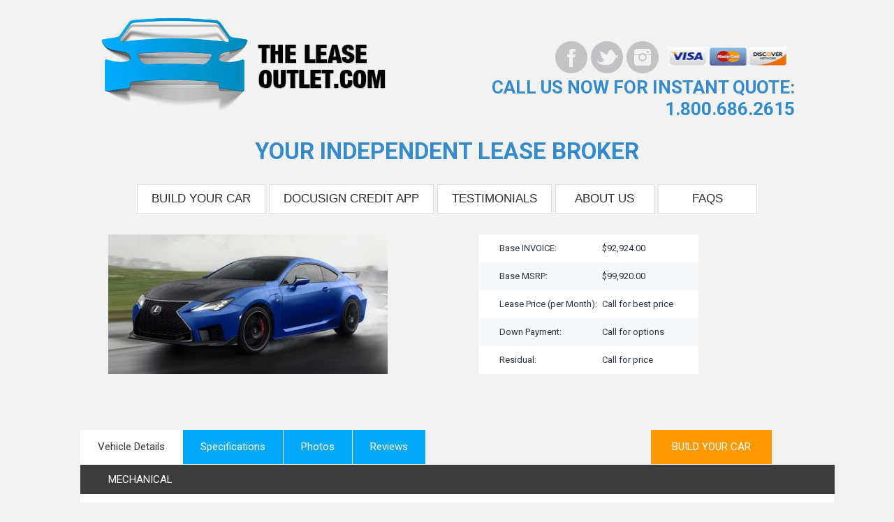

--- FILE ---
content_type: text/html; charset=UTF-8
request_url: https://theleaseoutlet.com/lease-info.php?r=lexus&styleId=435318
body_size: 3780
content:
<!DOCTYPE html>
<html lang="en">
<head>
    <title>    </title>
    <meta name="keywords" content="    ">
    <meta name="description" content="Build Your Car:     ">
    <meta name="viewport" content="width=device-width, initial-scale=1.0">
    <link rel="canonical" href="https://theleaseoutlet.com/lease-info.php">
    <meta property="og:locale" content="en_US" />
    <meta property="og:type" content="website" />
    <meta property="og:title" content="    " />
    <meta property="og:description" content="Build Your Car     ">
    <meta property="og:url" content="https://theleaseoutlet.com/lease-info.php?styleId=435318">
    <meta property="og:site_name" content="TheLeaseOutlet.com" />
    <meta property="og:image" content="" />
    <meta property="og:image:secure_url" content="" />
    <meta property="og:image:width" content="" />
    <meta property="og:image:height" content="" />
	<meta property="DC.date.issued" content="" />
	
<!-- Google tag (gtag.js) -->
<script async src="https://www.googletagmanager.com/gtag/js?id=AW-10853811728"></script>
<script>
  window.dataLayer = window.dataLayer || [];
  function gtag(){dataLayer.push(arguments);}
  gtag('js', new Date());

  gtag('config', 'AW-10853811728');
</script>


<meta charset="utf-8">
<meta http-equiv="X-UA-Compatible" content="IE=edge">
<meta name="viewport" content="width=device-width, initial-scale=1" />
<!-- The above 3 meta tags *must* come first in the head; any other head content must come *after* these tags -->
<meta name="format-detection" content="telephone=no"/>
<link rel="icon" href="images/favicon.ico" type="image/x-icon">
<!-- Links -->
<link href="css/style.css?t=1769764501" rel="stylesheet">
<link href="css/columns.css" rel="stylesheet">
<link href="css/main.css?t=1769764501" rel="stylesheet">
<link href="css/formstyler.css" rel="stylesheet">

<!--JS -->
<script src="https://code.jquery.com/jquery-3.6.0.min.js" integrity="sha256-/xUj+3OJU5yExlq6GSYGSHk7tPXikynS7ogEvDej/m4=" crossorigin="anonymous"></script>
<!--[if lt IE 9]>
<div style=' clear: both; text-align:center; position: relative;'>
    <a href="http://windows.microsoft.com/en-US/internet-explorer/..">
        <img src="images/ie8-panel/warning_bar_0000_us.jpg" border="0" height="42" width="820"
             alt="You are using an outdated browser. For a faster, safer browsing experience, upgrade for free today."/>
    </a>
</div>
<script src="js/html5shiv.js"></script>
<![endif]
<script async src='js/device.min.js'></script>
-->

<!-- Facebook Pixel Code -->
<script type="text/javascript">
  !function(f,b,e,v,n,t,s)
  {if(f.fbq)return;n=f.fbq=function(){n.callMethod?
  n.callMethod.apply(n,arguments):n.queue.push(arguments)};
  if(!f._fbq)f._fbq=n;n.push=n;n.loaded=!0;n.version='2.0';
  n.queue=[];t=b.createElement(e);t.async=!0;
  t.src=v;s=b.getElementsByTagName(e)[0];
  s.parentNode.insertBefore(t,s)}(window, document,'script',
  'https://connect.facebook.net/en_US/fbevents.js');
  fbq('init', '2084782218440616');
  fbq('track', 'PageView');
</script>
<noscript>
  <img height="1" width="1" style="display:none" src="https://www.facebook.com/tr?id=2084782218440616&ev=PageView&noscript=1"/>
</noscript>
<!-- End Facebook Pixel Code -->
 <!-- Google Tag Manager -->
<script>(function(w,d,s,l,i){w[l]=w[l]||[];w[l].push({'gtm.start':
new Date().getTime(),event:'gtm.js'});var f=d.getElementsByTagName(s)[0],
j=d.createElement(s),dl=l!='dataLayer'?'&l='+l:'';j.async=true;j.src=
'https://www.googletagmanager.com/gtm.js?id='+i+dl;f.parentNode.insertBefore(j,f);
})(window,document,'script','dataLayer','GTM-PJJDKWNR');</script>
<!-- End Google Tag Manager -->	
	
	
	<style>
@media screen and (max-width: 390px){
.margT-10 { position: relative; left: -60px;}
.padT0 p { width: 340px; }
.red{ width: 365px; }
#vehicle-base {float: left; width: 335px;}
.row h3{width: 345px;}
.row p{ width: 350px;}
.left { float: left;width: 360px;}
#phone {float: none; text-align: left;width: 300px;}
.lightblue { color: #04a8f8; width: 350px;}
#image {
    width: 280px !important;
    position: relative;
    left: -30px !important;
}
#vehicle .links {
    float: right;
    margin-right: 50px;
}
}
@media screen and (max-width: 370px){
.margT-10 { position: relative; left: -100px;}
.folder {width: 90% !important;}
.padT0 p { width: 340px; }
.red{ width: 365px; }
#vehicle-base { width: 300px !important;}
.left { float: left;width: 350px;}
#phone {float: none; text-align: left;width: 300px;}
.lightblue { color: #04a8f8; width: 350px;}
}
#vehicle-base {
    float: left;
    width: 315px;}

	#vehicle .links {
    float: right;
    margin-right: 50px;
}

@media screen and (max-width: 320px){
.margT-10 { position: relative; left: -100px !important;}
#vehicle-base {float: left; width: 300px;}
.left { float: left;width: 310px;}
#phone {float: none; text-align: left;width: 280px;}
.lightblue { color: #04a8f8; width: 350px;}

#vehicle-base {
    float: left;
    width: 280px !important;}
#image {
    float: left;
    margin-right: 40px;
    width: 256px;}
	#vehicle .links {
    float: right;
    margin-right: 50px;
}
h1.home-sub-title {
    font-size: 30px;
    position: relative;
    left: -35px;
}
.tabs {
    height: 50px;
    margin-left: -29px;
    width: 340px !important;
}
.links {
    float: right;
    margin-right: 107px;
}
}

</style>
	
	
</head>
<body>
<div class="page">
    <!--========================================================
                              HEADER
    =========================================================-->
    <header>
    <div id="stuck_container" class="stuck_container">
    <nav class="navbar navbar-default navbar-static-top ">
        <div class="container">

            <a href="index.php">
               <img src="images/theleaseoutlet-logo.jpg" alt="The Lease Outlet logo" class="navbar-brand" />
            </a>
            <img src="https://seal-central-northern-western-arizona.bbb.org/seals/blue-seal-200-42-bbb-13086298.png" style="border: 0;margin-left:50px;margin-top:40px;" alt="The Lease Outlet BBB Business Review" /></a><br/><img src="images/cc-logos.png" alt="Acceptable Credit Card logos" style="float:right;"/>
            
            <!--<a href="https://www.bbb.org/us/ca/irvine/profile/leasing-services/the-lease-outlet-1126-13086298" target="_blank"><img src="images/BBB-logoA.png" style="margin-left:430px;margin-top:50px;"></a>-->

            <ul id="social">				
              <li><a id="fb" href="https://www.facebook.com/theoriginaleaseoutlet/" target="_blank" aria-label="Facebook"></a></li>				
              <li><a id="tw" href="https://twitter.com/origleaseoutlet" target="_blank" aria-label="Twitter"></a></li>				
              <li><a id="ig" href="https://www.instagram.com/leaseoutlet/" target="_blank" aria-label="Instagram"></a></li>			
            </ul> 

            
			<div class="right padT5" id="phone" ><a href="tel:19495748484">CALL US NOW FOR INSTANT QUOTE:<br/>1.800.686.2615</a></div>	

            <div class="clear"></div>

            <div class="ilc">YOUR INDEPENDENT LEASE BROKER</div>		
            
            
            
<!--<div class="clear"></div>		
<form id="search-form"><input type="text" placeholder="Searches..."></form>		
</div>	-->
<div class="clear"></div>
</div>	


                    <ul class="navbar-nav sf-menu" data-type="navbar">                        
                        <li >
                            <a href="new-lease-specials.php">Build Your Car</a>
                        </li>
                        <li >
                            <a href="secure-credit-application.php">DocuSign Credit App</a>
                        </li>				        
                        <li >
                            <a href="testimonials.php">Testimonials</a>
                        </li>
                        <li >
                            <a href="about-us.php">About Us</a>
                        </li>  
                        <li >
                            <a href="faqs.php">FAQS</a>
                        </li>                        
                    </ul>
            </nav>
        </div>
    </header>
    <!--========================================================
                              CONTENT
    =========================================================-->

    <main>
    
    	<div class="container">
            
            <div class="row">
            
			    <h1>    </h1>
                            
            	
                <div class="col-md-6 col-sm-12 col-xs-12">

					  <div class="sheet visible">
                        <div id="image"></div>
                      </div>

                </div>

                
                <div class="col-md-4 col-sm-12 col-xs-12">

                   <table id="vehicle-base">
                      <tbody>
                        <tr class="bgwhite">
                          <td>Base INVOICE:</td>
                          <td id="base-i">$0</td>
                        </tr>
                        <tr>
                          <td>Base MSRP:</td>
                          <td id="base-m">$0</td>
                        </tr>
                        <tr class="bgwhite">
                          <td>Lease Price (per Month):</td>
                          <td>Call for best price</td>
                        </tr>
                        <tr>
                          <td>Down Payment:</td>
                          <td>Call for options</td>
                        </tr>
                        <tr class="bgwhite">
                          <td>Residual:</td>
                          <td>Call for price</td>
                        </tr>
                      </tbody>
                    </table> 

				</div>
                                
			</div><!-- end row -->
            
         	<div class="row">

            	<div class="col-lg-12 col-xs-12">
           
                	<div class="folder" id="vehicle">
                                          
                          <ul class="tabs">
                            <li class="active">Vehicle Details</li>
                            <li>Specifications</li>
                            <li>Photos</li>
                            <li>Reviews</li>
                          </ul>
                          
                          <span class="links">
                          	<a href="lease-info-options.php?styleId=435318">BUILD YOUR CAR</a>
                          </span>
                          
                          <div class="sheet visible">
                            <div id="details"></div>
                          </div>
                          
                          <div class="sheet">
                            <div id="specs"></div>
                          </div>

                          <div class="sheet">
                             <div id="vcolors" class="photos"></div>
                          </div>
                          
                          <div class="sheet">
                            <div id="reviews"></div>
                          </div>
                     
                    </div><!-- end folder -->
                    
                    <div id="vehicle-info" style="display:none;">
                      <div class="year"></div>
                      <div class="division"></div>
                      <div class="model"></div>
                      <div class="trim"></div>
                    </div>

                                                    

            	</div>
             
			</div><!-- end row -->
            
            <div class="clearfix"></div>                      

            
        </div><!-- end container -->

    </main>

</div><!-- close page -->

<div class="clearfix"></div>

  <!--========================================================
                            FOOTER
  =========================================================-->
    
  	  <script src="https://ajax.googleapis.com/ajax/libs/jquery/2.1.1/jquery.min.js"></script> 
<!-- jQuery (necessary for Bootstrap's JavaScript plugins) -->
<!-- Include all compiled plugins (below), or include individual files as needed -->
<script src="js/bootstrap.min.js"></script>

<script src="js/main.js?t=1769764501"></script>
<!-- TO THE TOP -->
<script async src="js/jquery.ui.totop.js"></script>
<div id="toTop"></div>

<script type="text/javascript">
$(window).scroll(function(){
        if ($(this).scrollTop() > 300) {
            $('#toTop').fadeIn();
        } else {
            $('#toTop').fadeOut();
        }
    });
    
    //Click event to scroll to top
    $('#toTop').click(function(){
        $('html, body').animate({scrollTop : 0},800);
        return false;
    });
</script>

<div id="footer">	
<div class="container">		
<div class="left">			
			
<div class="clear"></div>			
<div id="copyright">Copyright &copy;2014-2026. All Rights Reserved. </div>
<a id="privacy" href="http://business.ftc.gov/documents/bus28-advertising-and-marketing-internet-rules-road" target="_blank"><u>Your Privacy</u></a>
<a style="float: left; margin: 10px 0px 0px 10px; font-size: 1.3em;" href="privacy-notice.php"><u>Privacy Notice</u></a>		
</div>		
<div class="right">			
<!--<a id="bbb" href="http://www.bbb.org/los-angeles/business-reviews/auto-renting-and-leasing/the-lease-outlet-in-laguna-hills-ca-13086298" target="_blank">
    <img src="/assets/templates/lease/images/bbb.png" height="46" width="148"></a>-->		
<ul id="social">				
  <li><a id="fb" href="https://www.facebook.com/theoriginaleaseoutlet/" target="_blank" aria-label="Facebook"></a></li>				
  <li><a id="tw" href="https://twitter.com/origleaseoutlet" target="_blank" aria-label="Twitter"></a></li>				
  <li><a id="ig" href="https://www.instagram.com/leaseoutlet/" target="_blank" aria-label="Instagram"></a></li>			
</ul>		
</div>		
<div class="clear"></div>	
</div></div>  
<script src="js/tm-scripts.js"></script>
<script src="js/tmstickup.js"></script>    
<script src="js/jquery.number.min.js"></script>
<script src="js/request.js"></script>
<script src="js/selector.js?t=1769764501"></script>
<script src="js/configure.js?t=1769764501"></script>
<script>	
$(document).ready(function() {	


  //getVehicleData(435318);
  id = 435318;
  getVehInfo(id);	
  

//JQUERY TABS
$('ul.tabs').on('click', 'li:not(.active)', function() {
	$(this).addClass('active').siblings().removeClass('active').parents('div.folder').find('div.sheet').eq($(this).index()).fadeIn(0).siblings('div.sheet').hide();
})


});
</script>
</body>
</html>

--- FILE ---
content_type: text/html; charset=UTF-8
request_url: https://theleaseoutlet.com/include/get-vehicle-info.php?styleId=435318
body_size: 6195
content:
array(4) {
  ["accountInfo"]=>
  array(4) {
    ["accountNumber"]=>
    string(6) "255986"
    ["accountSecret"]=>
    string(16) "08F13039E6B0742B"
    ["locale"]=>
    array(2) {
      ["country"]=>
      string(2) "US"
      ["language"]=>
      string(2) "en"
    }
    ["sessionId"]=>
    string(1) "0"
  }
  ["orderAvailability"]=>
  string(6) "Retail"
  ["styleId"]=>
  string(6) "435318"
  ["returnParameters"]=>
  array(13) {
    ["includeStandards"]=>
    bool(true)
    ["includeOptions"]=>
    bool(false)
    ["includeOptionDescriptions"]=>
    bool(false)
    ["includeSpecialEquipmentOptions"]=>
    bool(false)
    ["includeColors"]=>
    bool(false)
    ["includeInvalidColors"]=>
    bool(false)
    ["includeEditorialContent"]=>
    bool(true)
    ["includeConsumerInfo"]=>
    bool(false)
    ["includeStructuredConsumerInfo"]=>
    bool(false)
    ["includeConfigurationChecklist"]=>
    bool(false)
    ["includeAdditionalImages"]=>
    bool(false)
    ["includeTechSpecs"]=>
    bool(true)
    ["filteredTechSpecTitleIds"]=>
    array(0) {
    }
  }
}
STYLE REQUEST: success~~
			<table>
				<thead>
					<tr>
						<th>MECHANICAL</th>
					</tr>
				</thead>

				<tbody><tr><td>Engine: 5.0L DOHC 32V V8 VVT-iE -inc: drive mode select control w/normal, eco, sport s, sport s+ and custom modes that allows the driver to customize powertrain and suspension settings</td></tr><tr><td>Transmission: 8-Speed Sport Direct Shift Automatic -inc: paddle shift and manual mode</td></tr><tr><td>Transmission w/Driver Selectable Mode and Oil Cooler</td></tr><tr><td>Rear-Wheel Drive</td></tr><tr><td>3.13 Axle Ratio</td></tr><tr><td>Engine Oil Cooler</td></tr><tr><td>65-Amp/Hr Maintenance-Free Battery</td></tr><tr><td>100 Amp Alternator</td></tr><tr><td>Hitachi Brand Name Shock Absorbers</td></tr><tr><td>Front And Rear Anti-Roll Bars</td></tr><tr><td>Driver Control Ride Control Sport Tuned Adaptive Suspension</td></tr><tr><td>Electric Power-Assist Speed-Sensing Steering</td></tr><tr><td>17.4 Gal. Fuel Tank</td></tr><tr><td>Dual Titanium Exhaust w/Titanium Tailpipe Finisher</td></tr><tr><td>Double Wishbone Front Suspension w/Coil Springs</td></tr><tr><td>Multi-Link Rear Suspension w/Coil Springs</td></tr><tr><td>4-Wheel Disc Brakes w/4-Wheel ABS, Front And Rear Vented Discs, Brake Assist, Hill Hold Control and Ceramic Discs</td></tr><tr><td>Mechanical Limited Slip Differential</td></tr>
				</tbody>
			</table>
			<table>
				<thead>
					<tr>
						<th>EXTERIOR</th>
					</tr>
				</thead>

				<tbody><tr><td>Wheels: 19" Ultra-Lightweight Forged Alloy</td></tr><tr><td>Tires: 255/35R19 Fr & 275/35R19 Rr</td></tr><tr><td>Tire Mobility Kit</td></tr><tr><td>Body-Colored Front Bumper w/Carbon Fiber Rub Strip/Fascia Accent</td></tr><tr><td>Body-Colored Rear Bumper w/Black Rub Strip/Fascia Accent and Carbon Fiber Bumper Insert</td></tr><tr><td>Black Side Windows Trim and Black Front Windshield Trim</td></tr><tr><td>Body-Colored Door Handles</td></tr><tr><td>Body-Colored Power w/Tilt Down Heated Auto Dimming Side Mirrors w/Manual Folding and Turn Signal Indicator</td></tr><tr><td>Fixed Rear Window w/Defroster</td></tr><tr><td>Light Tinted Glass</td></tr><tr><td>Intermittent Wipers</td></tr><tr><td>Speed Sensitive</td></tr><tr><td>Black Grille w/Metal-Look Surround</td></tr><tr><td>Carbon Fiber Rear Spoiler</td></tr><tr><td>Composite/Galvanized Steel Panels</td></tr><tr><td>Trunk Rear Cargo Access</td></tr><tr><td>Auto On/Off Projector Beam Led Low/High Beam Daytime Running Auto-Leveling Auto High-Beam Headlamps w/Delay-Off</td></tr><tr><td>Perimeter/Approach Lights</td></tr><tr><td>LED Brakelights</td></tr><tr><td>Headlights-Automatic Highbeams</td></tr>
				</tbody>
			</table>
			<table>
				<thead>
					<tr>
						<th>ENTERTAINMENT</th>
					</tr>
				</thead>

				<tbody><tr><td>Radio: AM/FM/In-Dash CD Lexus Display Audio -inc: 8-inch VGA screen, navigation system, 10 speakers, 256-watts, digital signal processing w/Automatic Sound Levelizer (ASL), HD Radio (complimentary traffic and weather), integrated SiriusXM satellite radio receiver (complimentary 90-day trial subscription included), iTunes tagging, rear glass-imprinted radio antenna w/separate FM diversity antenna, Scout GPS Link (3 year trial), streaming audio via Bluetooth 3.0, Siri Eyes Free (iPhone 4S and newer), Amazon Alexa compatibility, Android Auto integration, and Apple CarPlay integration</td></tr><tr><td>Radio w/Seek-Scan, MP3 Player, Clock, Speed Compensated Volume Control, Steering Wheel Controls, Radio Data System and DVD-Audio</td></tr><tr><td>10 Speakers</td></tr><tr><td>Audio Theft Deterrent</td></tr><tr><td>Integrated Roof Diversity Antenna</td></tr><tr><td>Wireless Phone Connectivity</td></tr><tr><td>1 LCD Monitor In The Front</td></tr><tr><td>Turn-By-Turn Navigation Directions</td></tr><tr><td>Real-Time Traffic Display</td></tr>
				</tbody>
			</table>
			<table>
				<thead>
					<tr>
						<th>INTERIOR</th>
					</tr>
				</thead>

				<tbody><tr><td>High-Back Front Sport Bucket Seats -inc: driver's seat memory, 10-way power-adjustable driver and 8-way power passenger seats</td></tr><tr><td>8-Way Driver Seat -inc: Power Rear Seat Easy Entry</td></tr><tr><td>8-Way Passenger Seat -inc: Power Rear Seat Easy Entry</td></tr><tr><td>Bucket Front Facing Rear Seat</td></tr><tr><td>Manual Tilt/Telescoping Steering Column</td></tr><tr><td>Gauges -inc: Speedometer, Odometer, Voltmeter, Engine Coolant Temp, Tachometer, Oil Temperature, Transmission Fluid Temp, Trip Odometer and Trip Computer</td></tr><tr><td>Fixed Rear Windows</td></tr><tr><td>Suede Steering Wheel</td></tr><tr><td>Sport Steering Wheel</td></tr><tr><td>Front Cupholder</td></tr><tr><td>Compass</td></tr><tr><td>Proximity Key For Doors And Push Button Start</td></tr><tr><td>Valet Function</td></tr><tr><td>Remote Keyless Entry w/Integrated Key Transmitter, 2 Door Curb/Courtesy, Illuminated Entry, Illuminated Ignition Switch and Panic Button</td></tr><tr><td>Remote Releases -Inc: Mechanical Cargo Access and Power Fuel</td></tr><tr><td>HomeLink Garage Door Transmitter</td></tr><tr><td>Cruise Control w/Steering Wheel Controls</td></tr><tr><td>Dynamic Radar Cruise Control (DRCC)</td></tr><tr><td>Dual Zone Front Automatic Air Conditioning</td></tr><tr><td>HVAC -inc: Underseat Ducts and Console Ducts</td></tr><tr><td>Illuminated Locking Glove Box</td></tr><tr><td>Driver Foot Rest</td></tr><tr><td>Interior Trim -inc: Aluminum Instrument Panel Insert, Aluminum Door Panel Insert and Metal-Look Interior Accents</td></tr><tr><td>Full Cloth Headliner</td></tr><tr><td>Leatherette Door Trim Insert</td></tr><tr><td>Leather Gear Shifter Material</td></tr><tr><td>Alcantara Seat Trim</td></tr><tr><td>Day-Night Auto-Dimming Rearview Mirror</td></tr><tr><td>Driver And Passenger Visor Vanity Mirrors w/Driver And Passenger Illumination, Driver And Passenger Auxiliary Mirror</td></tr><tr><td>Full Floor Console w/Covered Storage, Mini Overhead Console, Seat Integrated Console w/Storage and 1 12V DC Power Outlet</td></tr><tr><td>Front And Rear Map Lights</td></tr><tr><td>Fade-To-Off Interior Lighting</td></tr><tr><td>Full Carpet Floor Covering -inc: Carpet Front And Rear Floor Mats</td></tr><tr><td>Carpet Floor Trim and Carpet Trunk Lid/Rear Cargo Door Trim</td></tr><tr><td>Cargo Features -inc: Tire Mobility Kit</td></tr><tr><td>Cargo Space Lights</td></tr><tr><td>Memory Settings -inc: Driver And Passenger Seats and Door Mirrors</td></tr><tr><td>FOB Controls -inc: Keyfob Cargo Access and Keyfob Window Activation</td></tr><tr><td>Smart Device Remote Engine Start</td></tr><tr><td>Integrated Navigation System w/Voice Activation</td></tr><tr><td>Tracker System</td></tr><tr><td>Smart Device Integration</td></tr><tr><td>Lexus Enform Wi-Fi -inc: 4GB 3-month trial</td></tr><tr><td>Driver And Passenger Door Bins</td></tr><tr><td>Power 1st Row Windows w/Driver And Passenger 1-Touch Up/Down</td></tr><tr><td>Delayed Accessory Power</td></tr><tr><td>Power Door Locks w/Autolock Feature</td></tr><tr><td>Power Windows w/Carbon Fiber Base</td></tr><tr><td>Driver Information Center</td></tr><tr><td>Trip Computer</td></tr><tr><td>Outside Temp Gauge</td></tr><tr><td>Digital/Analog Appearance</td></tr><tr><td>Fixed Front Head Restraints and Fixed Rear Head Restraints</td></tr><tr><td>Front Center Armrest</td></tr><tr><td>2 Seatback Storage Pockets</td></tr><tr><td>Perimeter Alarm</td></tr><tr><td>Immobilizer</td></tr><tr><td>1 12V DC Power Outlet</td></tr><tr><td>Air Filtration</td></tr>
				</tbody>
			</table>
			<table>
				<thead>
					<tr>
						<th>SAFETY</th>
					</tr>
				</thead>

				<tbody><tr><td>Electronic Stability Control (ESC)</td></tr><tr><td>ABS And Driveline Traction Control</td></tr><tr><td>Side Impact Beams</td></tr><tr><td>Dual Stage Driver And Passenger Seat-Mounted Side Airbags</td></tr><tr><td>Safety Connect (3-year trial) Emergency Sos Capability</td></tr><tr><td>Blind Spot Monitor (BSM) Blind Spot</td></tr><tr><td>Pre-Collision System (PCS)</td></tr><tr><td>Rear Cross Traffic Alert (RCTA)</td></tr><tr><td>Lane Departure Alert (LDA) with Steering Assist Lane Keeping Assist</td></tr><tr><td>Lane Departure Alert (LDA) with Steering Assist Lane Departure Warning</td></tr><tr><td>Collision Mitigation-Front</td></tr><tr><td>Driver Monitoring-Alert</td></tr><tr><td>Tire Specific Low Tire Pressure Warning</td></tr><tr><td>Dual Stage Driver And Passenger Front Airbags</td></tr><tr><td>Curtain 1st And 2nd Row Airbags</td></tr><tr><td>Airbag Occupancy Sensor</td></tr><tr><td>Driver And Passenger Knee Airbag</td></tr><tr><td>Outboard Front Lap And Shoulder Safety Belts -inc: Height Adjusters and Pretensioners</td></tr><tr><td>Back-Up Camera</td></tr>
				</tbody>
			</table>~~
			<table>
				<thead>
					<tr>
						<th colspan="2">EMISSIONS</th>
					</tr>
				</thead>

				<tbody><tr><td width="420">Tons/yr of CO2 Emissions @ 15K mi/year</td><td width="360">9.3</td></tr><tr><td width="420">EPA Greenhouse Gas Score</td><td width="360">N/A</td></tr>
				</tbody>
			</table>
			<table>
				<thead>
					<tr>
						<th colspan="2">TRANSMISSION</th>
					</tr>
				</thead>

				<tbody><tr><td width="420">Drivetrain</td><td width="360">Rear Wheel Drive</td></tr><tr><td width="420">Trans Order Code</td><td width="360">&nbsp;</td></tr><tr><td width="420">Trans Type</td><td width="360">8</td></tr><tr><td width="420">Trans Description Cont.</td><td width="360">Automatic w/OD</td></tr><tr><td width="420">Trans Description Cont. Again</td><td width="360">&nbsp;</td></tr><tr><td width="420">First Gear Ratio (:1)</td><td width="360">4.60</td></tr><tr><td width="420">Second Gear Ratio (:1)</td><td width="360">2.72</td></tr><tr><td width="420">Third Gear Ratio (:1)</td><td width="360">1.86</td></tr><tr><td width="420">Fourth Gear Ratio (:1)</td><td width="360">1.46</td></tr><tr><td width="420">Fifth Gear Ratio (:1)</td><td width="360">1.23</td></tr><tr><td width="420">Sixth Gear Ratio (:1)</td><td width="360">1.00</td></tr><tr><td width="420">Reverse Ratio (:1)</td><td width="360">4.06</td></tr><tr><td width="420">Clutch Size (in)</td><td width="360">N/A</td></tr><tr><td width="420">Final Drive Axle Ratio (:1)</td><td width="360">3.13</td></tr><tr><td width="420">Seventh Gear Ratio (:1)</td><td width="360">0.82</td></tr><tr><td width="420">Eighth Gear Ratio (:1)</td><td width="360">0.69</td></tr>
				</tbody>
			</table>
			<table>
				<thead>
					<tr>
						<th colspan="2">VEHICLE</th>
					</tr>
				</thead>

				<tbody><tr><td width="420">EPA Classification</td><td width="360">Subcompact Cars</td></tr>
				</tbody>
			</table>
			<table>
				<thead>
					<tr>
						<th colspan="2">INTERIOR DIMENSIONS</th>
					</tr>
				</thead>

				<tbody><tr><td width="420">Passenger Capacity</td><td width="360">4</td></tr><tr><td width="420">Passenger Volume (ft�)</td><td width="360">79.4</td></tr><tr><td width="420">Front Head Room (in)</td><td width="360">37.8</td></tr><tr><td width="420">Front Leg Room (in)</td><td width="360">45.4</td></tr><tr><td width="420">Front Shoulder Room (in)</td><td width="360">50.7</td></tr><tr><td width="420">Front Hip Room (in)</td><td width="360">53.9</td></tr><tr><td width="420">Second Head Room (in)</td><td width="360">35</td></tr><tr><td width="420">Second Leg Room (in)</td><td width="360">27.3</td></tr><tr><td width="420">Second Shoulder Room (in)</td><td width="360">46.1</td></tr><tr><td width="420">Second Hip Room (in)</td><td width="360">47.8</td></tr>
				</tbody>
			</table>
			<table>
				<thead>
					<tr>
						<th colspan="2">WEIGHT INFORMATION</th>
					</tr>
				</thead>

				<tbody><tr><td width="420">Base Curb Weight (lbs)</td><td width="360">3781</td></tr>
				</tbody>
			</table>
			<table>
				<thead>
					<tr>
						<th colspan="2">MILEAGE</th>
					</tr>
				</thead>

				<tbody><tr><td width="420">EPA Fuel Economy Est - Hwy (MPG)</td><td width="360">24</td></tr><tr><td width="420">Cruising Range - City (mi)</td><td width="360">278.40</td></tr><tr><td width="420">EPA Fuel Economy Est - City (MPG)</td><td width="360">16</td></tr><tr><td width="420">Fuel Economy Est-Combined (MPG)</td><td width="360">19</td></tr><tr><td width="420">Cruising Range - Hwy (mi)</td><td width="360">417.60</td></tr><tr><td width="420">EPA MPG Equivalent - City</td><td width="360">N/A</td></tr><tr><td width="420">EPA MPG Equivalent - Hwy</td><td width="360">N/A</td></tr><tr><td width="420">Estimated Battery Range (mi)</td><td width="360">N/A</td></tr>
				</tbody>
			</table>
			<table>
				<thead>
					<tr>
						<th colspan="2">TRAILERING</th>
					</tr>
				</thead>

				<tbody><tr><td width="420">Dead Weight Hitch - Max Trailer Wt. (lbs)</td><td width="360">N/A</td></tr><tr><td width="420">Dead Weight Hitch - Max Tongue Wt. (lbs)</td><td width="360">N/A</td></tr><tr><td width="420">Wt Distributing Hitch - Max Trailer Wt. (lbs)</td><td width="360">N/A</td></tr><tr><td width="420">Wt Distributing Hitch - Max Tongue Wt. (lbs)</td><td width="360">N/A</td></tr>
				</tbody>
			</table>
			<table>
				<thead>
					<tr>
						<th colspan="2">ENGINE</th>
					</tr>
				</thead>

				<tbody><tr><td width="420">Engine Order Code</td><td width="360">&nbsp;</td></tr><tr><td width="420">Engine Type</td><td width="360">Premium Unleaded V-8</td></tr><tr><td width="420">Displacement</td><td width="360">5.0 L/303</td></tr><tr><td width="420">Fuel System</td><td width="360">Port/Direct Injection</td></tr><tr><td width="420">SAE Net Horsepower @ RPM</td><td width="360">472 @ 7100</td></tr><tr><td width="420">SAE Net Torque @ RPM</td><td width="360">395 @ 4800</td></tr>
				</tbody>
			</table>
			<table>
				<thead>
					<tr>
						<th colspan="2">ELECTRICAL</th>
					</tr>
				</thead>

				<tbody><tr><td width="420">Cold Cranking Amps @ 0� F (Primary)</td><td width="360">N/A</td></tr><tr><td width="420">Maximum Alternator Capacity (amps)</td><td width="360">100</td></tr>
				</tbody>
			</table>
			<table>
				<thead>
					<tr>
						<th colspan="2">COOLING SYSTEM</th>
					</tr>
				</thead>

				<tbody><tr><td width="420">Total Cooling System Capacity (qts)</td><td width="360">N/A</td></tr>
				</tbody>
			</table>
			<table>
				<thead>
					<tr>
						<th colspan="2">SUSPENSION</th>
					</tr>
				</thead>

				<tbody><tr><td width="420">Suspension Type - Front</td><td width="360">Double Wishbone</td></tr><tr><td width="420">Suspension Type - Rear</td><td width="360">Multi-Link</td></tr><tr><td width="420">Suspension Type - Front (Cont.)</td><td width="360">Double Wishbone</td></tr><tr><td width="420">Suspension Type - Rear (Cont.)</td><td width="360">Multi-Link</td></tr><tr><td width="420">Shock Absorber Diameter - Front (mm)</td><td width="360">N/A</td></tr><tr><td width="420">Shock Absorber Diameter - Rear (mm)</td><td width="360">N/A</td></tr><tr><td width="420">Stabilizer Bar Diameter - Front (in)</td><td width="360">N/A</td></tr><tr><td width="420">Stabilizer Bar Diameter - Rear (in)</td><td width="360">N/A</td></tr>
				</tbody>
			</table>
			<table>
				<thead>
					<tr>
						<th colspan="2">TIRES</th>
					</tr>
				</thead>

				<tbody><tr><td width="420">Front Tire Order Code</td><td width="360">&nbsp;</td></tr><tr><td width="420">Rear Tire Order Code</td><td width="360">&nbsp;</td></tr><tr><td width="420">Spare Tire Order Code</td><td width="360">&nbsp;</td></tr><tr><td width="420">Front Tire Size</td><td width="360">P255/35YR19</td></tr><tr><td width="420">Rear Tire Size</td><td width="360">P275/35YR19</td></tr><tr><td width="420">Spare Tire Size</td><td width="360">&nbsp;</td></tr>
				</tbody>
			</table>
			<table>
				<thead>
					<tr>
						<th colspan="2">WHEELS</th>
					</tr>
				</thead>

				<tbody><tr><td width="420">Front Wheel Size (in)</td><td width="360">19 X 9</td></tr><tr><td width="420">Rear Wheel Size (in)</td><td width="360">19 X 10</td></tr><tr><td width="420">Spare Wheel Size (in)</td><td width="360">&nbsp;</td></tr><tr><td width="420">Front Wheel Material</td><td width="360">Forged Aluminum</td></tr><tr><td width="420">Rear Wheel Material</td><td width="360">Forged Aluminum</td></tr><tr><td width="420">Spare Wheel Material</td><td width="360">&nbsp;</td></tr>
				</tbody>
			</table>
			<table>
				<thead>
					<tr>
						<th colspan="2">STEERING</th>
					</tr>
				</thead>

				<tbody><tr><td width="420">Steering Type</td><td width="360">Rack-Pinion</td></tr><tr><td width="420">Steering Ratio (:1), Overall</td><td width="360">N/A</td></tr><tr><td width="420">Lock to Lock Turns (Steering)</td><td width="360">N/A</td></tr><tr><td width="420">Turning Diameter - Curb to Curb (ft)</td><td width="360">35.4</td></tr><tr><td width="420">Turning Diameter - Wall to Wall (ft)</td><td width="360">N/A</td></tr>
				</tbody>
			</table>
			<table>
				<thead>
					<tr>
						<th colspan="2">BRAKES</th>
					</tr>
				</thead>

				<tbody><tr><td width="420">Brake Type</td><td width="360">4-Wheel Disc</td></tr><tr><td width="420">Brake ABS System</td><td width="360">4-Wheel</td></tr><tr><td width="420">Brake ABS System (Second Line)</td><td width="360">N/A</td></tr><tr><td width="420">Disc - Front (Yes or   )</td><td width="360">Yes</td></tr><tr><td width="420">Disc - Rear (Yes or   )</td><td width="360">Yes</td></tr><tr><td width="420">Front Brake Rotor Diam x Thickness (in)</td><td width="360">15</td></tr><tr><td width="420">Rear Brake Rotor Diam x Thickness (in)</td><td width="360">13.6</td></tr><tr><td width="420">Drum - Rear (Yes or   )</td><td width="360">&nbsp;</td></tr><tr><td width="420">Rear Drum Diam x Width (in)</td><td width="360">&nbsp;</td></tr>
				</tbody>
			</table>
			<table>
				<thead>
					<tr>
						<th colspan="2">FUEL TANK</th>
					</tr>
				</thead>

				<tbody><tr><td width="420">Fuel Tank Capacity, Approx (gal)</td><td width="360">17.4</td></tr><tr><td width="420">Aux Fuel Tank Capacity, Approx (gal)</td><td width="360">N/A</td></tr>
				</tbody>
			</table>
			<table>
				<thead>
					<tr>
						<th colspan="2">EXTERIOR DIMENSIONS</th>
					</tr>
				</thead>

				<tbody><tr><td width="420">Wheelbase (in)</td><td width="360">107.5</td></tr><tr><td width="420">Length, Overall (in)</td><td width="360">185.4</td></tr><tr><td width="420">Width, Max w/o mirrors (in)</td><td width="360">72.6</td></tr><tr><td width="420">Height, Overall (in)</td><td width="360">54.7</td></tr><tr><td width="420">Track Width, Front (in)</td><td width="360">61.2</td></tr><tr><td width="420">Track Width, Rear (in)</td><td width="360">61.4</td></tr><tr><td width="420">Min Ground Clearance (in)</td><td width="360">5.1</td></tr><tr><td width="420">Liftover Height (in)</td><td width="360">N/A</td></tr>
				</tbody>
			</table>
			<table>
				<thead>
					<tr>
						<th colspan="2">CARGO AREA DIMENSIONS</th>
					</tr>
				</thead>

				<tbody><tr><td width="420">Trunk Volume (ft�)</td><td width="360">10.1</td></tr>
				</tbody>
			</table>~~<h3>PROS</h3><p>Wide array of powertrain options; luxurious cabin; available technology; Standard Lexus Safety System+; performance-oriented RC F</p><h3>MODEL HIGHLIGHTS</h3><p>The RC sports coupe is not based on another of Lexus' previous sedan platforms and is instead designed from a clean sheet. The RC's exceptionally stiff chassis builds on Lexus' reputation and manufacturing excellence. The automaker itself claims the RC "the best-handling regular production Lexus yet." </p><p>The RC's performance begins under the hood. Power comes from a choice of two engines, a turbocharged 2.0L 4-cylinder that is capable of 241 horsepower and 258 lb-feet of torque, or a naturally aspirated 3.5L V6 is good for 260 horsepower and 236 lb-feet of torque. The 2.0L is only available with rear-wheel drive, while the RC300 and RC 350 are offered with a choice of either rear or all-wheel drive, the RC350 is capable of 311 horsepower with the V6. The highest end model of the RC family is the RC F and RC F Track that boasts a 472 horsepower, 5.0 liter V8 engine.</p><p>Lexus' "all-weather drive" system uses an electronic center differential to vary torque from the standard 20/80 front/rear to as much as 50/50. Braking in all RC models is quick and powerful, thanks to big 13-inch front brake rotors. </p><p>Outside, all RC models feature standard 18-inch alloy wheels, LED headlights and taillights and heated exterior mirrors with integrated turn signals. Inside, the RC includes NuLuxe interior surfaces with aluminum and wood accents, a 60/40 split-fold rear seat, automatic climate control, Bluetooth hands-free connectivity, cruise control, HomeLink, 7.0 inch Infotainment display, a 256-watt, 10-speaker audio system, back-up camera and more. The all-wheel drive RC 350 also features heated front seats.</p><p>Factory options abound, including 19-inch wheels, a blind spot monitor, leather seating, heated and ventilated front seats, parking assist, a moonroof, navigation and an 835-watt Mark Levinson 17-speaker premium surround sound system. The all-wheel drive can be optioned with an All-Weather Package that includes headlamp washers, an instant-heat PTC heater, and a windshield de-icer. The Luxury Package adds many standalone options such as the blind spot indicator, heated/ventilated leather seats, rain-sensing wipers and more. Finally, the optional F Sport Package adds a mesh grille, 19-inch alloy wheels, adaptive variable suspension with a Sport+ driving mode, aluminum pedals, sport seats with contrast stitching, unique badging and more.</p><p>In the Rear-wheel-drive only the RC F includes the 8-speed Sport Direct Shift automatic, a Torsen limited-slip differential, huge 15-inch front and 13.6-inch rear vented disc brakes and unique "F" exterior and interior treatments. This particular model also benefits from a standard adaptive suspension, upgraded drive mode selector, Brembo brakes and speed activated rear wing. The RC F Track differs with its fixed rear wing and titanium exhaust.</p><p>Safety is paramount on the RC, and standard features include the Lexus Safety System+ bundle of driver assistance features. Included in this package are multiple airbags for front and side, anti-lock brakes with electronic brake-force distribution, forward collision mitigation, pedestrian detection, automatic emergency braking, lane departure and keep assist, adaptive cruise, and auto high beam headlights and brake assist and traction control.</p><h3>VALUE WRITEUP</h3><p>The Lexus RC operates in a field that includes the BMW 435i, Mercedes-Benz C350 and Audi A5. At nearly every turn, the RC outperforms one or all, be it in standard features, pricing, or outright performance. Lexus understands the competitive nature of the luxury sport coupe segment and the RC is poised to dominate.</p><h3>MODEL NEWS</h3><p>The Lexus RC and RC F return for 2023 with minimal changes.</p>

--- FILE ---
content_type: text/html; charset=UTF-8
request_url: https://theleaseoutlet.com/include/ACCS_Sample_Config_Lease_4.php?styleId=435318
body_size: 5975
content:
success~~//media.carbook.com/autoBuilderData/stockPhotos/40186.jpg~~2023~~Lexus~~RC F~~Track RWD~~92924.0~~99920.0~~1150.0~~0.0~~0.0~~94074.0~~101070.0~~
			<table>
				<thead>
					<tr>
						<th>MECHANICAL</th>
					</tr>
				</thead>

				<tbody><tr><td>Engine: 5.0L DOHC 32V V8 VVT-iE -inc: drive mode select control w/normal, eco, sport s, sport s+ and custom modes that allows the driver to customize powertrain and suspension settings</td></tr><tr><td>Transmission: 8-Speed Sport Direct Shift Automatic -inc: paddle shift and manual mode</td></tr><tr><td>Transmission w/Driver Selectable Mode and Oil Cooler</td></tr><tr><td>Rear-Wheel Drive</td></tr><tr><td>3.13 Axle Ratio</td></tr><tr><td>Engine Oil Cooler</td></tr><tr><td>65-Amp/Hr Maintenance-Free Battery</td></tr><tr><td>100 Amp Alternator</td></tr><tr><td>Hitachi Brand Name Shock Absorbers</td></tr><tr><td>Front And Rear Anti-Roll Bars</td></tr><tr><td>Driver Control Ride Control Sport Tuned Adaptive Suspension</td></tr><tr><td>Electric Power-Assist Speed-Sensing Steering</td></tr><tr><td>17.4 Gal. Fuel Tank</td></tr><tr><td>Dual Titanium Exhaust w/Titanium Tailpipe Finisher</td></tr><tr><td>Double Wishbone Front Suspension w/Coil Springs</td></tr><tr><td>Multi-Link Rear Suspension w/Coil Springs</td></tr><tr><td>4-Wheel Disc Brakes w/4-Wheel ABS, Front And Rear Vented Discs, Brake Assist, Hill Hold Control and Ceramic Discs</td></tr><tr><td>Mechanical Limited Slip Differential</td></tr>
				</tbody>
			</table>
			<table>
				<thead>
					<tr>
						<th>EXTERIOR</th>
					</tr>
				</thead>

				<tbody><tr><td>Wheels: 19" Ultra-Lightweight Forged Alloy</td></tr><tr><td>Tires: 255/35R19 Fr & 275/35R19 Rr</td></tr><tr><td>Tire Mobility Kit</td></tr><tr><td>Body-Colored Front Bumper w/Carbon Fiber Rub Strip/Fascia Accent</td></tr><tr><td>Body-Colored Rear Bumper w/Black Rub Strip/Fascia Accent and Carbon Fiber Bumper Insert</td></tr><tr><td>Black Side Windows Trim and Black Front Windshield Trim</td></tr><tr><td>Body-Colored Door Handles</td></tr><tr><td>Body-Colored Power w/Tilt Down Heated Auto Dimming Side Mirrors w/Manual Folding and Turn Signal Indicator</td></tr><tr><td>Fixed Rear Window w/Defroster</td></tr><tr><td>Light Tinted Glass</td></tr><tr><td>Intermittent Wipers</td></tr><tr><td>Speed Sensitive</td></tr><tr><td>Black Grille w/Metal-Look Surround</td></tr><tr><td>Carbon Fiber Rear Spoiler</td></tr><tr><td>Composite/Galvanized Steel Panels</td></tr><tr><td>Trunk Rear Cargo Access</td></tr><tr><td>Auto On/Off Projector Beam Led Low/High Beam Daytime Running Auto-Leveling Auto High-Beam Headlamps w/Delay-Off</td></tr><tr><td>Perimeter/Approach Lights</td></tr><tr><td>LED Brakelights</td></tr><tr><td>Headlights-Automatic Highbeams</td></tr>
				</tbody>
			</table>
			<table>
				<thead>
					<tr>
						<th>ENTERTAINMENT</th>
					</tr>
				</thead>

				<tbody><tr><td>Radio: AM/FM/In-Dash CD Lexus Display Audio -inc: 8-inch VGA screen, navigation system, 10 speakers, 256-watts, digital signal processing w/Automatic Sound Levelizer (ASL), HD Radio (complimentary traffic and weather), integrated SiriusXM satellite radio receiver (complimentary 90-day trial subscription included), iTunes tagging, rear glass-imprinted radio antenna w/separate FM diversity antenna, Scout GPS Link (3 year trial), streaming audio via Bluetooth 3.0, Siri Eyes Free (iPhone 4S and newer), Amazon Alexa compatibility, Android Auto integration, and Apple CarPlay integration</td></tr><tr><td>Radio w/Seek-Scan, MP3 Player, Clock, Speed Compensated Volume Control, Steering Wheel Controls, Radio Data System and DVD-Audio</td></tr><tr><td>10 Speakers</td></tr><tr><td>Audio Theft Deterrent</td></tr><tr><td>Integrated Roof Diversity Antenna</td></tr><tr><td>Wireless Phone Connectivity</td></tr><tr><td>1 LCD Monitor In The Front</td></tr><tr><td>Turn-By-Turn Navigation Directions</td></tr><tr><td>Real-Time Traffic Display</td></tr>
				</tbody>
			</table>
			<table>
				<thead>
					<tr>
						<th>INTERIOR</th>
					</tr>
				</thead>

				<tbody><tr><td>High-Back Front Sport Bucket Seats -inc: driver's seat memory, 10-way power-adjustable driver and 8-way power passenger seats</td></tr><tr><td>8-Way Driver Seat -inc: Power Rear Seat Easy Entry</td></tr><tr><td>8-Way Passenger Seat -inc: Power Rear Seat Easy Entry</td></tr><tr><td>Bucket Front Facing Rear Seat</td></tr><tr><td>Manual Tilt/Telescoping Steering Column</td></tr><tr><td>Gauges -inc: Speedometer, Odometer, Voltmeter, Engine Coolant Temp, Tachometer, Oil Temperature, Transmission Fluid Temp, Trip Odometer and Trip Computer</td></tr><tr><td>Fixed Rear Windows</td></tr><tr><td>Suede Steering Wheel</td></tr><tr><td>Sport Steering Wheel</td></tr><tr><td>Front Cupholder</td></tr><tr><td>Compass</td></tr><tr><td>Proximity Key For Doors And Push Button Start</td></tr><tr><td>Valet Function</td></tr><tr><td>Remote Keyless Entry w/Integrated Key Transmitter, 2 Door Curb/Courtesy, Illuminated Entry, Illuminated Ignition Switch and Panic Button</td></tr><tr><td>Remote Releases -Inc: Mechanical Cargo Access and Power Fuel</td></tr><tr><td>HomeLink Garage Door Transmitter</td></tr><tr><td>Cruise Control w/Steering Wheel Controls</td></tr><tr><td>Dynamic Radar Cruise Control (DRCC)</td></tr><tr><td>Dual Zone Front Automatic Air Conditioning</td></tr><tr><td>HVAC -inc: Underseat Ducts and Console Ducts</td></tr><tr><td>Illuminated Locking Glove Box</td></tr><tr><td>Driver Foot Rest</td></tr><tr><td>Interior Trim -inc: Aluminum Instrument Panel Insert, Aluminum Door Panel Insert and Metal-Look Interior Accents</td></tr><tr><td>Full Cloth Headliner</td></tr><tr><td>Leatherette Door Trim Insert</td></tr><tr><td>Leather Gear Shifter Material</td></tr><tr><td>Alcantara Seat Trim</td></tr><tr><td>Day-Night Auto-Dimming Rearview Mirror</td></tr><tr><td>Driver And Passenger Visor Vanity Mirrors w/Driver And Passenger Illumination, Driver And Passenger Auxiliary Mirror</td></tr><tr><td>Full Floor Console w/Covered Storage, Mini Overhead Console, Seat Integrated Console w/Storage and 1 12V DC Power Outlet</td></tr><tr><td>Front And Rear Map Lights</td></tr><tr><td>Fade-To-Off Interior Lighting</td></tr><tr><td>Full Carpet Floor Covering -inc: Carpet Front And Rear Floor Mats</td></tr><tr><td>Carpet Floor Trim and Carpet Trunk Lid/Rear Cargo Door Trim</td></tr><tr><td>Cargo Features -inc: Tire Mobility Kit</td></tr><tr><td>Cargo Space Lights</td></tr><tr><td>Memory Settings -inc: Driver And Passenger Seats and Door Mirrors</td></tr><tr><td>FOB Controls -inc: Keyfob Cargo Access and Keyfob Window Activation</td></tr><tr><td>Smart Device Remote Engine Start</td></tr><tr><td>Integrated Navigation System w/Voice Activation</td></tr><tr><td>Tracker System</td></tr><tr><td>Smart Device Integration</td></tr><tr><td>Lexus Enform Wi-Fi -inc: 4GB 3-month trial</td></tr><tr><td>Driver And Passenger Door Bins</td></tr><tr><td>Power 1st Row Windows w/Driver And Passenger 1-Touch Up/Down</td></tr><tr><td>Delayed Accessory Power</td></tr><tr><td>Power Door Locks w/Autolock Feature</td></tr><tr><td>Power Windows w/Carbon Fiber Base</td></tr><tr><td>Driver Information Center</td></tr><tr><td>Trip Computer</td></tr><tr><td>Outside Temp Gauge</td></tr><tr><td>Digital/Analog Appearance</td></tr><tr><td>Fixed Front Head Restraints and Fixed Rear Head Restraints</td></tr><tr><td>Front Center Armrest</td></tr><tr><td>2 Seatback Storage Pockets</td></tr><tr><td>Perimeter Alarm</td></tr><tr><td>Immobilizer</td></tr><tr><td>1 12V DC Power Outlet</td></tr><tr><td>Air Filtration</td></tr>
				</tbody>
			</table>
			<table>
				<thead>
					<tr>
						<th>SAFETY</th>
					</tr>
				</thead>

				<tbody><tr><td>Electronic Stability Control (ESC)</td></tr><tr><td>ABS And Driveline Traction Control</td></tr><tr><td>Side Impact Beams</td></tr><tr><td>Dual Stage Driver And Passenger Seat-Mounted Side Airbags</td></tr><tr><td>Safety Connect (3-year trial) Emergency Sos Capability</td></tr><tr><td>Blind Spot Monitor (BSM) Blind Spot</td></tr><tr><td>Pre-Collision System (PCS)</td></tr><tr><td>Rear Cross Traffic Alert (RCTA)</td></tr><tr><td>Lane Departure Alert (LDA) with Steering Assist Lane Keeping Assist</td></tr><tr><td>Lane Departure Alert (LDA) with Steering Assist Lane Departure Warning</td></tr><tr><td>Collision Mitigation-Front</td></tr><tr><td>Driver Monitoring-Alert</td></tr><tr><td>Tire Specific Low Tire Pressure Warning</td></tr><tr><td>Dual Stage Driver And Passenger Front Airbags</td></tr><tr><td>Curtain 1st And 2nd Row Airbags</td></tr><tr><td>Airbag Occupancy Sensor</td></tr><tr><td>Driver And Passenger Knee Airbag</td></tr><tr><td>Outboard Front Lap And Shoulder Safety Belts -inc: Height Adjusters and Pretensioners</td></tr><tr><td>Back-Up Camera</td></tr>
				</tbody>
			</table>~~<div class="header">OPTION PACKAGE</div>
				<table>
					<thead>
						<tr>
							<th width="40">Select</th>
							<th width="560">Description</th>
							<th class="hide" width="100">Invoice</th>
							<th width="100">MSRP</th>
						</tr>
					</thead>

					<tbody><tr><td width="40"><img id="imgHP" src="/images/selected.png" title="Selected" onClick='toggleOption("HP")'></td><td width="560">FUJI SPEEDWAY EDITION -inc: active sound control deletion, carbon fiber rear bumper, titanium exhaust, red Brembo front brakes, carbon fiber lip and air dam front spoilers, carbon fiber glove box, carbon fiber roof and hood fixed wing, large carbon fiber rocker and lower door molding</td><td class="hide" width="100">$0.00</td><td width="100">$0.00</td></tr>
					</tbody>
				</table><div class="header">SEAT TRIM</div>
				<table>
					<thead>
						<tr>
							<th width="40">Select</th>
							<th width="560">Description</th>
							<th class="hide" width="100">Invoice</th>
							<th width="100">MSRP</th>
						</tr>
					</thead>

					<tbody><tr><td width="40"><img id="imgFA80" src="/images/selected.png" title="Selected" onClick='toggleOption("FA80")'></td><td width="560">BLACK W/LAPIS & BLUE CARB, ALCANTARA SEAT TRIM</td><td class="hide" width="100">$0.00</td><td width="100">$0.00</td></tr>
					</tbody>
				</table><div class="header">ADDITIONAL EQUIPMENT</div>
				<table>
					<thead>
						<tr>
							<th width="40">Select</th>
							<th width="560">Description</th>
							<th class="hide" width="100">Invoice</th>
							<th width="100">MSRP</th>
						</tr>
					</thead>

					<tbody><tr><td width="40"><img id="imgCK" src="/images/unselected.png" title="Unselected" onClick='toggleOption("CK")'></td><td width="560">ALL-WEATHER PACKAGE -inc: Windshield Wiper De-Icer, Headlamp Washers</td><td class="hide" width="100">$120.00</td><td width="100">$130.00</td></tr><tr><td width="40"><img id="imgIL" src="/images/unselected.png" title="Unselected" onClick='toggleOption("IL")'></td><td width="560">PREMIUM TRIPLE-BEAM LED HEADLAMPS</td><td class="hide" width="100">$1,067.00</td><td width="100">$1,160.00</td></tr><tr><td width="40"><img id="imgNL" src="/images/unselected.png" title="Unselected" onClick='toggleOption("NL")'></td><td width="560">NAVIGATION SYSTEM W/MARK LEVINSON AUDIO PACKAGE -inc: 10.3" color multimedia display, Lexus Enform Destination Assist (included for the first year of ownership), Lexus Enform Dynamic Navigation (included for the first 3 years of ownership), Dynamic Voice Command, Mark Levinson premium surround sound audio system, 17 speakers, 835-watt class-D amplifier, Clari-Fi audio processing, auto-volume technology and machined-aluminum control knobs</td><td class="hide" width="100">$2,508.00</td><td width="100">$2,725.00</td></tr><tr><td width="40"><img id="imgPA" src="/images/unselected.png" title="Unselected" onClick='toggleOption("PA")'></td><td width="560">INTUITIVE PARKING ASSIST -inc: clearance and back sonar</td><td class="hide" width="100">$460.00</td><td width="100">$500.00</td></tr>
					</tbody>
				</table><div class="header">PORT INSTALLED OPTIONS</div>
				<table>
					<thead>
						<tr>
							<th width="40">Select</th>
							<th width="560">Description</th>
							<th class="hide" width="100">Invoice</th>
							<th width="100">MSRP</th>
						</tr>
					</thead>

					<tbody><tr><td width="40"><img id="imgZ1" src="/images/unselected.png" title="Unselected" onClick='toggleOption("Z1")'></td><td width="560">ACCESSORY PACKAGE -inc: Carpet Trunk Mat, Key Gloves, Alloy Wheel Locks, Cargo Net</td><td class="hide" width="100">$195.00</td><td width="100">$315.00</td></tr><tr><td width="40"><img id="imgP3" src="/images/unselected.png" title="Unselected" onClick='toggleOption("P3")'></td><td width="560">PROTECTION PACKAGE -inc: Rear Bumper Applique, Door Edge Film by 3M, Paint Protection Film by 3M</td><td class="hide" width="100">$380.00</td><td width="100">$635.00</td></tr><tr><td width="40"><img id="imgZ2" src="/images/unselected.png" title="Unselected" onClick='toggleOption("Z2")'></td><td width="560">ACCESSORY PACKAGE 2 -inc: Carpet Trunk Mat, Rear Bumper Applique, Key Gloves, Alloy Wheel Locks, Cargo Net</td><td class="hide" width="100">$257.00</td><td width="100">$405.00</td></tr><tr><td width="40"><img id="imgWL-0" src="/images/unselected.png" title="Unselected" onClick='toggleOption("WL-0")'></td><td width="560">ALLOY WHEEL LOCKS</td><td class="hide" width="100">$58.00</td><td width="100">$95.00</td></tr><tr><td width="40"><img id="imgD5-0" src="/images/unselected.png" title="Unselected" onClick='toggleOption("D5-0")'></td><td width="560">DOOR EDGE GUARDS</td><td class="hide" width="100">$100.00</td><td width="100">$155.00</td></tr><tr><td width="40"><img id="imgEF" src="/images/unselected.png" title="Unselected" onClick='toggleOption("EF")'></td><td width="560">REAR BUMPER APPLIQUE</td><td class="hide" width="100">$62.00</td><td width="100">$90.00</td></tr><tr><td width="40"><img id="imgDF" src="/images/unselected.png" title="Unselected" onClick='toggleOption("DF")'></td><td width="560">DOOR EDGE FILM BY 3M</td><td class="hide" width="100">$48.00</td><td width="100">$95.00</td></tr><tr><td width="40"><img id="img3M" src="/images/unselected.png" title="Unselected" onClick='toggleOption("3M")'></td><td width="560">PAINT PROTECTION FILM BY 3M</td><td class="hide" width="100">$270.00</td><td width="100">$450.00</td></tr><tr><td width="40"><img id="imgG4" src="/images/unselected.png" title="Unselected" onClick='toggleOption("G4")'></td><td width="560">ILLUMINATED DOOR SILLS</td><td class="hide" width="100">$335.00</td><td width="100">$460.00</td></tr><tr><td width="40"><img id="imgLM" src="/images/unselected.png" title="Unselected" onClick='toggleOption("LM")'></td><td width="560">CARPET TRUNK MAT</td><td class="hide" width="100">$80.00</td><td width="100">$120.00</td></tr><tr><td width="40"><img id="img2Q" src="/images/unselected.png" title="Unselected" onClick='toggleOption("2Q")'></td><td width="560">ALL WEATHER FLOOR MATS</td><td class="hide" width="100">$120.00</td><td width="100">$190.00</td></tr><tr><td width="40"><img id="img2T" src="/images/unselected.png" title="Unselected" onClick='toggleOption("2T")'></td><td width="560">ALL WEATHER FLOOR LINERS</td><td class="hide" width="100">$120.00</td><td width="100">$190.00</td></tr><tr><td width="40"><img id="imgGN" src="/images/unselected.png" title="Unselected" onClick='toggleOption("GN")'></td><td width="560">CARGO NET</td><td class="hide" width="100">$42.00</td><td width="100">$75.00</td></tr><tr><td width="40"><img id="img59-0" src="/images/unselected.png" title="Unselected" onClick='toggleOption("59-0")'></td><td width="560">QUICK CHARGE CABLES-MOBILE</td><td class="hide" width="100">$60.00</td><td width="100">$85.00</td></tr><tr><td width="40"><img id="imgKG" src="/images/unselected.png" title="Unselected" onClick='toggleOption("KG")'></td><td width="560">KEY GLOVES</td><td class="hide" width="100">$15.00</td><td width="100">$25.00</td></tr>
					</tbody>
				</table>~~<div class="header">PRIMARY PAINT</div>
					<table>
						<thead>
							<tr>
								<th width="40">Select</th>
								<th width="200">Description</th>
								<th width="340">Color</th>
								<th class="hide" width="100">Invoice</th>
								<th width="100">MSRP</th>
							</tr>
						</thead>

						<tbody><tr><td width="40"><img id="img1L8" src="/images/selected.png" title="Selected" onClick='toggleOption("1L8")'></td><td width="200">INCOGNITO</td><td width="340" style="position: relative;"><span class="color" style="background: #;">&nbsp;</span></td><td class="hide" width="100">$0.00</td><td width="100">$0.00</td></tr>
					</tbody>
				</table><div class="header">PAINT SCHEME</div>
					<table>
						<thead>
							<tr>
								<th width="40">Select</th>
								<th width="560">Description</th>
								<th class="hide" width="100">Invoice</th>
								<th width="100">MSRP</th>
							</tr>
						</thead>

						<tbody><tr><td width="40"><img id="img-PAINT" src="/images/selected.png" title="Selected" onClick='toggleOption("-PAINT")'></td><td width="560">STANDARD PAINT</td><td class="hide" width="100">$0.00</td><td width="100">$0.00</td></tr>
					</tbody>
				</table>~~<div class="header">SELECTED OPTIONS</div>
		<table>
			<thead>
				<tr>
					<th width="600">Description</th>
					<th class="hide" width="110">Invoice</th>
					<th width="110">MSRP</th>
				</tr>
			</thead>

			<tbody><tr><td width="600" id="HP">FUJI SPEEDWAY EDITION -inc: active sound control deletion, carbon fiber rear bumper, titanium exhaust, red Brembo front brakes, carbon fiber lip and air dam front spoilers, carbon fiber glove box, carbon fiber roof and hood fixed wing, large carbon fiber rocker and lower door molding</td><td class="hide" width="110">$0.00</td><td width="110">$0.00</td></tr><tr><td width="600" id="1L8">INCOGNITO</td><td class="hide" width="110">$0.00</td><td width="110">$0.00</td></tr><tr><td width="600" id="-PAINT">STANDARD PAINT</td><td class="hide" width="110">$0.00</td><td width="110">$0.00</td></tr><tr><td width="600" id="FA80">BLACK W/LAPIS & BLUE CARB, ALCANTARA SEAT TRIM</td><td class="hide" width="110">$0.00</td><td width="110">$0.00</td></tr>
			</tbody>
		</table>~~<h3>PROS</h3><p>Wide array of powertrain options; luxurious cabin; available technology; Standard Lexus Safety System+; performance-oriented RC F</p><h3>MODEL HIGHLIGHTS</h3><p>The RC sports coupe is not based on another of Lexus' previous sedan platforms and is instead designed from a clean sheet. The RC's exceptionally stiff chassis builds on Lexus' reputation and manufacturing excellence. The automaker itself claims the RC "the best-handling regular production Lexus yet." </p><p>The RC's performance begins under the hood. Power comes from a choice of two engines, a turbocharged 2.0L 4-cylinder that is capable of 241 horsepower and 258 lb-feet of torque, or a naturally aspirated 3.5L V6 is good for 260 horsepower and 236 lb-feet of torque. The 2.0L is only available with rear-wheel drive, while the RC300 and RC 350 are offered with a choice of either rear or all-wheel drive, the RC350 is capable of 311 horsepower with the V6. The highest end model of the RC family is the RC F and RC F Track that boasts a 472 horsepower, 5.0 liter V8 engine.</p><p>Lexus' "all-weather drive" system uses an electronic center differential to vary torque from the standard 20/80 front/rear to as much as 50/50. Braking in all RC models is quick and powerful, thanks to big 13-inch front brake rotors. </p><p>Outside, all RC models feature standard 18-inch alloy wheels, LED headlights and taillights and heated exterior mirrors with integrated turn signals. Inside, the RC includes NuLuxe interior surfaces with aluminum and wood accents, a 60/40 split-fold rear seat, automatic climate control, Bluetooth hands-free connectivity, cruise control, HomeLink, 7.0 inch Infotainment display, a 256-watt, 10-speaker audio system, back-up camera and more. The all-wheel drive RC 350 also features heated front seats.</p><p>Factory options abound, including 19-inch wheels, a blind spot monitor, leather seating, heated and ventilated front seats, parking assist, a moonroof, navigation and an 835-watt Mark Levinson 17-speaker premium surround sound system. The all-wheel drive can be optioned with an All-Weather Package that includes headlamp washers, an instant-heat PTC heater, and a windshield de-icer. The Luxury Package adds many standalone options such as the blind spot indicator, heated/ventilated leather seats, rain-sensing wipers and more. Finally, the optional F Sport Package adds a mesh grille, 19-inch alloy wheels, adaptive variable suspension with a Sport+ driving mode, aluminum pedals, sport seats with contrast stitching, unique badging and more.</p><p>In the Rear-wheel-drive only the RC F includes the 8-speed Sport Direct Shift automatic, a Torsen limited-slip differential, huge 15-inch front and 13.6-inch rear vented disc brakes and unique "F" exterior and interior treatments. This particular model also benefits from a standard adaptive suspension, upgraded drive mode selector, Brembo brakes and speed activated rear wing. The RC F Track differs with its fixed rear wing and titanium exhaust.</p><p>Safety is paramount on the RC, and standard features include the Lexus Safety System+ bundle of driver assistance features. Included in this package are multiple airbags for front and side, anti-lock brakes with electronic brake-force distribution, forward collision mitigation, pedestrian detection, automatic emergency braking, lane departure and keep assist, adaptive cruise, and auto high beam headlights and brake assist and traction control.</p><h3>VALUE WRITEUP</h3><p>The Lexus RC operates in a field that includes the BMW 435i, Mercedes-Benz C350 and Audi A5. At nearly every turn, the RC outperforms one or all, be it in standard features, pricing, or outright performance. Lexus understands the competitive nature of the luxury sport coupe segment and the RC is poised to dominate.</p><h3>MODEL NEWS</h3><p>The Lexus RC and RC F return for 2023 with minimal changes.</p>~~HP::FUJI SPEEDWAY EDITION -inc: active sound control deletion, carbon fiber rear bumper, titanium exhaust, red Brembo front brakes, carbon fiber lip and air dam front spoilers, carbon fiber glove box, carbon fiber roof and hood fixed wing, large carbon fiber rocker and lower door molding::0.0::0.0$$1L8::INCOGNITO::0.0::0.0$$-PAINT::STANDARD PAINT::0.0::0.0$$FA80::BLACK W/LAPIS & BLUE CARB, ALCANTARA SEAT TRIM::0.0::0.0

--- FILE ---
content_type: text/html; charset=UTF-8
request_url: https://theleaseoutlet.com/include/photos.php?styleId=435318
body_size: 1419
content:
<div style='float:left;'><img src='https://media.chromedata.com/MediaGallery/media/MjU1OTg2Xk1lZGlhIEdhbGxlcnk/YjHeGRJynZb-3Yy2q0MAwVt_d4nx7eA2UTf1Mveptq-N3DAg0AihwGs7XxwOmZ3aADNVRub1M3w-hh_mrStmCDFhs4E4WCu6c-aFNlS-5RkKvpcqpdc8hHa3zIPJMEM7AeKdlOdKtS8/2023LEC281961242_320_12.jpg'/></div><div style='float:left;'><img src='https://media.chromedata.com/MediaGallery/media/MjU1OTg2Xk1lZGlhIEdhbGxlcnk/YjHeGRJynZb-3Yy2q0MAwVt_d4nx7eA2UTf1Mveptq98KYo9_eDNhwRcm0zIHXy-Lgr-o4US8TH_QVwtDB_guZr0IN6oqdU--eLHTf48Rews653LfksxZdXXeXN_-Qs1OvkHhaVMpQU/2023LEC281961238_320_03.jpg'/></div><div style='float:left;'><img src='https://media.chromedata.com/MediaGallery/media/MjU1OTg2Xk1lZGlhIEdhbGxlcnk/YjHeGRJynZb-3Yy2q0MAwVt_d4nx7eA2UTf1Mveptq9KTZCwZIuqBL0CfTEeQm97F1BEgdV_tUsrl5xIjE25CPRB01ZME8gRYfnHyzhLXyPTP_9T7BUf-HvXiixTK6KWysBzvigYHLw/2023LEC281961246_320_25.jpg'/></div><div style='float:left;'><img src='https://media.chromedata.com/MediaGallery/media/MjU1OTg2Xk1lZGlhIEdhbGxlcnk/YjHeGRJynZb-3Yy2q0MAwVt_d4nx7eA2UTf1Mveptq-o1QRocKzjJl6pb4XmJw_lUcRqqZu8amgmTJgT03mwi4TzgUGi1bh3Gd2HqUToiJaCS5Dk7sz9pP85DmLKxGCpji4pG4Aup8A/2023LEC281961248_320_43.jpg'/></div><div style='float:left;'><img src='https://media.chromedata.com/MediaGallery/media/MjU1OTg2Xk1lZGlhIEdhbGxlcnk/YjHeGRJynZb-3Yy2q0MAwVt_d4nx7eA2UTf1Mveptq_AKSYENFT3Aty6IDC6KhQFO4608pGlCBHCYDLCUrFGdQDLgwmOftl2OOPnahsiLQFPUB35GdFIElz-F4EyPZh5-zsvD-0W9AU/2023LEC281961244_320_18.jpg'/></div><div style='float:left;'><img src='https://media.chromedata.com/MediaGallery/media/MjU1OTg2Xk1lZGlhIEdhbGxlcnk/YjHeGRJynZb-3Yy2q0MAwVt_d4nx7eA2UTf1Mveptq8Q_3uLnoWO22qDQ2eWtWLv2WW-QFn046OsN4E6SDn9ZTyiNfETvZtV_rSF9-8vp-l-9JIsY0Inu35udWetIhSVuwE9fg2MaeQ/2023LEC281961239_320_05.jpg'/></div><div style='float:left;'><img src='https://media.chromedata.com/MediaGallery/media/MjU1OTg2Xk1lZGlhIEdhbGxlcnk/YjHeGRJynZb-3Yy2q0MAwVt_d4nx7eA2UTf1Mveptq8s7Jy60G9PW0a82J4Xno8pY9pbs29jVubLiD7_4oCKJn9KjLc-vbKYFEVl9-ISxFX4GOJ2AApjnc8Hpjkhw0mgKqlEoA5_o3s/2023LEC281961249_320_44.jpg'/></div><div style='float:left;'><img src='https://media.chromedata.com/MediaGallery/media/MjU1OTg2Xk1lZGlhIEdhbGxlcnk/YjHeGRJynZb-3Yy2q0MAwVt_d4nx7eA2UTf1Mveptq8rv1xAF6aQm3TlOgc2pO-iZtEBIapttt4pgRabuxIopUyj5AxmehUrs-vrsYFwrNL1BdtlAkv-cmUClxWd6jTwphh1qJgi4dA/2023LEC281961250_320_46.jpg'/></div><div style='float:left;'><img src='https://media.chromedata.com/MediaGallery/media/MjU1OTg2Xk1lZGlhIEdhbGxlcnk/YjHeGRJynZb-3Yy2q0MAwVt_d4nx7eA2UTf1Mveptq-aCxNuyq1VwNTIEq7oczItHDycakcvscyVIle4qH1GjRTF_vYc-7PlAIFMFUUrEIv54dsbDxvvlKXmnFBfpoKIRlgZ43duy7k/2023LEC281961243_320_13.jpg'/></div><div style='float:left;'><img src='https://media.chromedata.com/MediaGallery/media/MjU1OTg2Xk1lZGlhIEdhbGxlcnk/YjHeGRJynZb-3Yy2q0MAwVt_d4nx7eA2UTf1Mveptq_nNSVtlJ1EtYXJjK03VBgMEvV69Kq4kzCukY-QpHq-fLDau1zW86EsQ_EmcnvPPeEZUbPMtpl13dZ9PXBfhoLOEhvKk3V9g9g/2023LEC281961240_320_06.jpg'/></div><div style='float:left;'><img src='https://media.chromedata.com/MediaGallery/media/MjU1OTg2Xk1lZGlhIEdhbGxlcnk/YjHeGRJynZb-3Yy2q0MAwVt_d4nx7eA2UTf1Mveptq8oW0hn3EoAl3lGggsfqv8gHGydi3l2NWcYqMtK8gvc7OabYF8fn6WbuOWOyuvt_VOPpCP_UkGJ1uHZaKQF1sj5VmY3ocHPrU0/2023LEC281961237_320_02.jpg'/></div><div style='float:left;'><img src='https://media.chromedata.com/MediaGallery/media/MjU1OTg2Xk1lZGlhIEdhbGxlcnk/YjHeGRJynZb-3Yy2q0MAwVt_d4nx7eA2UTf1Mveptq-SZNHJMxtFxUIfgj1S2PehbZRSeJphn7kBky74larL9dBIHuJvud7Fv6ZtcUjGLi34057MKiJelZ9u-bZ0w9vGkJ9gPdTc28g/2023LEC281961241_320_11.jpg'/></div><div style='float:left;'><img src='https://media.chromedata.com/MediaGallery/media/MjU1OTg2Xk1lZGlhIEdhbGxlcnk/YjHeGRJynZb-3Yy2q0MAwVt_d4nx7eA2UTf1Mveptq_vBXBFYRglRB73Sx8CrhStORSxlmNVYMr4ma7sCcVS-Fo3YVT0Is9RgXgX4l8ktBOzXDNBSBRE5ZRdZOkulTQD6Je5XlB3EaI/2023LEC281961245_320_24.jpg'/></div><div style='float:left;'><img src='https://media.chromedata.com/MediaGallery/media/MjU1OTg2Xk1lZGlhIEdhbGxlcnk/YjHeGRJynZb-3Yy2q0MAwVt_d4nx7eA2UTf1Mveptq-VYE1_udV4rbblLmhyH8cgBNbwo2guHIEhqUdOcRQC1CkE79eckwTjMn1UtQW69kSjz1qsl8WZVLSFRAqynVIOSlEpl50OhrQ/2023LEC281961247_320_28.jpg'/></div><div style='float:left;'><img src='https://media.chromedata.com/MediaGallery/media/MjU1OTg2Xk1lZGlhIEdhbGxlcnk/YjHeGRJynZb-3Yy2q0MAwVt_d4nx7eA2UTf1Mveptq-K-vlEANVZKuymGN73Bnp7Qc3mpGzEPiCcPz8oD0raNT2zFcWiXIGSHOuixzfIgysFTQpA3i71kpsmBLNv3kzxqzZWV6BDfH0/2023LEC281961236_320_01.jpg'/></div><div style='float:left;'><img src='https://media.chromedata.com/MediaGallery/media/MjU1OTg2Xk1lZGlhIEdhbGxlcnk/OFBuQsZCYzvL27LGPZnDhe8BV4boTlMIkKcrhIcKZd5G6d6b7SDu0bl2Vzv7PD1fBuy4OrO6FCixd6WSJn_xMg-hbNk5UePNZgiliYEQEbwsZrtoj8FjRo2awE2eZ2pchFmU643JENxD-sjgKAsJpwcJPUglqdUzq7bhmka2yv8/cc_2023LEC281961261_02_320_1L8.jpg'/></div><div style='float:left;'><img src='https://media.chromedata.com/MediaGallery/media/MjU1OTg2Xk1lZGlhIEdhbGxlcnk/OFBuQsZCYzvXy-BxgC2S2cZhqwYH1giltfzKDzV3utIXcpDJ-kxBhbDLX4A-sUfVeVT1KoBMWBTqqfxhLFCRuVXBc6i1AuFKqfWUUAKchXSBKgoopf7ceffRMs72HaZ9NRhb4rW0EVNgpLQwKU6AqPR_xNldsiqT61_c5HINFyE/cc_2023LEC281961253_01_320_1L8.jpg'/></div><div style='float:left;'><img src='https://media.chromedata.com/MediaGallery/media/MjU1OTg2Xk1lZGlhIEdhbGxlcnk/OFBuQsZCYzvaAI-lSceBJhmIV7pi5pmbxZ9mCDbRDXGtlopdPV5ru26AU5b5QACzm7SL-gafuz1g8Jfmnt2-421I7Z4V6NMtxuWFIYY4GEASvh_-BgUC_eNv4m1ivOp_tmw0zzXQtG_aH6Jk7sOrpZIPwwpaBbhmpeaO6pm4SsA/cc_2023LEC281961257_03_320_1L8.jpg'/></div>